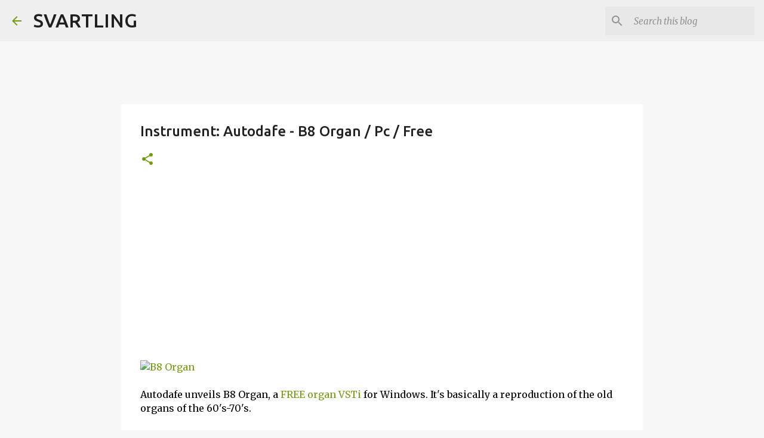

--- FILE ---
content_type: text/html; charset=utf-8
request_url: https://www.google.com/recaptcha/api2/aframe
body_size: 266
content:
<!DOCTYPE HTML><html><head><meta http-equiv="content-type" content="text/html; charset=UTF-8"></head><body><script nonce="6mPhHtQRsSPqE9aqOq0MMQ">/** Anti-fraud and anti-abuse applications only. See google.com/recaptcha */ try{var clients={'sodar':'https://pagead2.googlesyndication.com/pagead/sodar?'};window.addEventListener("message",function(a){try{if(a.source===window.parent){var b=JSON.parse(a.data);var c=clients[b['id']];if(c){var d=document.createElement('img');d.src=c+b['params']+'&rc='+(localStorage.getItem("rc::a")?sessionStorage.getItem("rc::b"):"");window.document.body.appendChild(d);sessionStorage.setItem("rc::e",parseInt(sessionStorage.getItem("rc::e")||0)+1);localStorage.setItem("rc::h",'1769106987607');}}}catch(b){}});window.parent.postMessage("_grecaptcha_ready", "*");}catch(b){}</script></body></html>